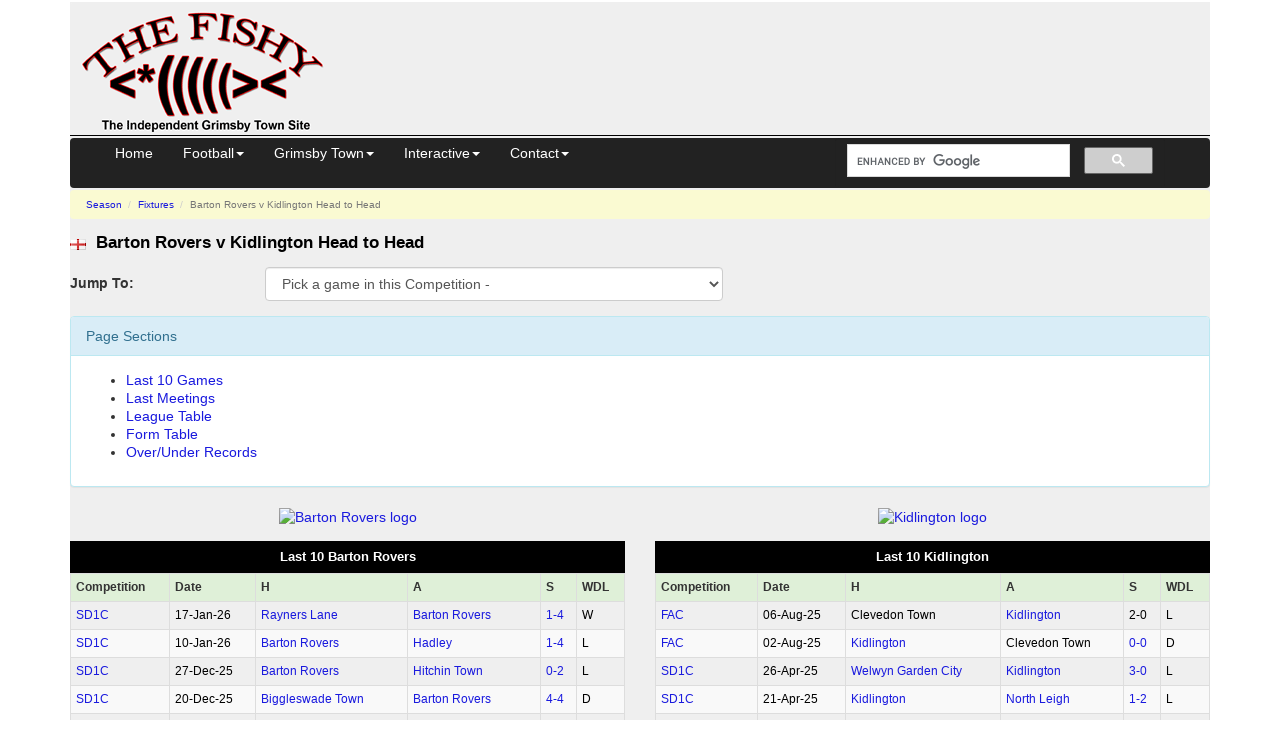

--- FILE ---
content_type: text/html; charset=UTF-8
request_url: https://thefishy.co.uk/head2head.php?team1=Barton+Rovers&team2=Kidlington&division=281&fixture=292188
body_size: 10567
content:
<!DOCTYPE html>
<html lang="en">
<head>
<title>Barton Rovers v Kidlington Head to Head</title>
<meta name="keywords" content="results,Barton Rovers,Kidlington,form,table,league,h2h,Head to Head ">
<meta name="description" content="Barton Rovers v Kidlington  Head to Head (HTH). See recent form and matches between the two teams showing the head to head record and total goals.">
<meta name="viewport" content="width=device-width, initial-scale=1.0">
<meta http-equiv="Content-Security-Policy" content="block-all-mixed-content">
<meta charset="utf-8">
<link rel="canonical" href="https://thefishy.co.uk/head2head.php?team1=Barton+Rovers&team2=Kidlington">
<script async src="https://pagead2.googlesyndication.com/pagead/js/adsbygoogle.js?client=ca-pub-8888741632944685" crossorigin="anonymous"></script>
<script async src="https://www.googletagmanager.com/gtag/js?id=G-SPC76SW8GX"></script>
<script>
    window.dataLayer = window.dataLayer || [];
    function gtag() { dataLayer.push(arguments); }
    gtag('js', new Date());
    gtag('config', 'G-SPC76SW8GX');
</script>
<link href="//cdnjs.cloudflare.com/ajax/libs/twitter-bootstrap/3.4.1/css/bootstrap.min.css" rel="stylesheet" integrity="sha512-Dop/vW3iOtayerlYAqCgkVr2aTr2ErwwTYOvRFUpzl2VhCMJyjQF0Q9TjUXIo6JhuM/3i0vVEt2e/7QQmnHQqw==" crossorigin="anonymous">
<link href="//cdn.thefishy.co.uk/css/combined.min.css?v=1" rel="stylesheet">
<link rel="preload" href="//cdn.thefishy.co.uk/css/bootstrap-combobox.min.css" as="style" onload="this.onload=null;this.rel='stylesheet'">
<noscript>
<link href="//cdn.thefishy.co.uk/css/bootstrap-combobox.min.css" rel="stylesheet">
</noscript>
<link rel="apple-touch-icon" href="//cdn.thefishy.co.uk/images/apple-touch-icon.png">
<link rel="apple-touch-icon" sizes="120x120" href="//cdn.thefishy.co.uk/images/apple-touch-icon-120x120.png">
<script src="https://cdnjs.cloudflare.com/ajax/libs/jquery/3.7.1/jquery.min.js" integrity="sha512-v2CJ7UaYy4JwqLDIrZUI/4hqeoQieOmAZNXBeQyjo21dadnwR+8ZaIJVT8EE2iyI61OV8e6M8PP2/4hpQINQ/g==" crossorigin="anonymous" referrerpolicy="no-referrer"></script>
<script defer src="//cdn.thefishy.co.uk/js/bootstrap-combobox.min.js"></script>
<script defer src="//cdn.thefishy.co.uk/js/fishy.min.js?v=1"></script>
<script>
$(function(){
$('.one table tr td:first-child').each(function (i) {
    var tableOneRow = this;
    var tableTwoRow = $('.two table tr td:first-child').get(i);
    if ($(this).css("height") <= $(tableTwoRow).css("height"))
        $(this).css("height", $(tableTwoRow).css("height"));
    else
        $(tableTwoRow).css("height", $(this).css("height"));
});
});
</script>
<style>
.chart-container {
    height: 300px; 
    width: 90%;
}
th.cats,
td.cats {
  text-align: left !important;
}

th.cats2,
td.cats2 {
  text-align: right !important;
}

.portrait {
  display: none;
}

.noportrait {
  display: inline;
}

@media(max-width: 550px) {
  .portrait {
    display: inline;
  }
}

</style>
</head>
<body>
    <div class="container">
        <div id="content">
            <div class="nomobile">
    <table class="story2 width100pc noborder table11ps">
        <tr>
            <td class="w350px">
                <a href="/" target="_top"><img src="//cdn.thefishy.co.uk/images/png/20080311001.png" width="260" height="129" class="noborder" alt="The Fishy - Grimsby Town FC"></a> <!-- 20101128001 -->
            </td>
            <td class="vat">
                                <div style="height: 100px">
                    <!-- Leaderboard -->
                    <ins class="adsbygoogle"
                            style="display:inline-block;width:728px;height:90px"
                            data-ad-client="ca-pub-8888741632944685"
                            data-ad-slot="9590514884"></ins>
                    <script>
(adsbygoogle = window.adsbygoogle || []).push({});
                    </script>
                </div>
            </td>
        </tr>
    </table>
    <hr class="width100pc">
</div>            <div class="navbar navbar-inverse" role="navigation" id="nav">
</div>
<script src="//cdnjs.cloudflare.com/ajax/libs/twitter-bootstrap/3.4.1/js/bootstrap.min.js" integrity="sha512-oBTprMeNEKCnqfuqKd6sbvFzmFQtlXS3e0C/RGFV0hD6QzhHV+ODfaQbAlmY6/q0ubbwlAM/nCJjkrgA3waLzg==" crossorigin="anonymous"></script>
            <div class="story3">
                <a id="top"></a>
                <ul class="breadcrumb">
                    <li>
                        <a href="/football-season.php?season=23">Season</a>
                    </li>
                    <li>
                        <a href="/nextweeksfixtures">Fixtures</a>
                    </li>
                    <li class="active">
                        Barton Rovers v Kidlington<span class='hidden-xs'> Head to Head</span>
                    </li>
                </ul>
                <div class="header">
                    <img class='pull-left' src='//cdn.thefishy.co.uk/flags/england.png' alt='england flag'>                    <h1>Barton Rovers v Kidlington Head to Head</h1>
                </div>

                <form class='form-horizontal' role='form'><div class='form-group'><div class='col-sm-2 hidden-xs'><label class='control-label' for='jumpto1'>Jump To:</label></div><div class='col-sm-8 col-md-5'><select id='jumpto1' class='form-control' name='match' onchange='window.location.href=this.options[this.selectedIndex].value;'><option value='' selected>Pick a game in this Competition -<option value='/head2head.php?team1=Biggleswade+Town&amp;team2=Milton+Keynes+Irish&amp;division=281&amp;fixture=405657'>Biggleswade Town v Milton Keynes Irish<option value='/head2head.php?team1=Leverstock+Green&amp;team2=Stotfold&amp;division=281&amp;fixture=422980'>Leverstock Green v Stotfold<option value='/head2head.php?team1=Marlow&amp;team2=Flackwell+Heath&amp;division=281&amp;fixture=405663'>Marlow v Flackwell Heath<option value='/head2head.php?team1=Enfield+FC&amp;team2=London+Lions&amp;division=281&amp;fixture=405658'>Enfield FC v London Lions<option value='/head2head.php?team1=AFC+Dunstable&amp;team2=Thame+United&amp;division=281&amp;fixture=405689'>AFC Dunstable v Thame United<option value='/head2head.php?team1=Barton+Rovers&amp;team2=Milton+Keynes+Irish&amp;division=281&amp;fixture=405690'>Barton Rovers v Milton Keynes Irish<option value='/head2head.php?team1=Biggleswade&amp;team2=Stotfold&amp;division=281&amp;fixture=405691'>Biggleswade v Stotfold<option value='/head2head.php?team1=Flackwell+Heath&amp;team2=Rayners+Lane&amp;division=281&amp;fixture=405693'>Flackwell Heath v Rayners Lane<option value='/head2head.php?team1=Hadley&amp;team2=Leverstock+Green&amp;division=281&amp;fixture=405694'>Hadley v Leverstock Green<option value='/head2head.php?team1=Hertford+Town&amp;team2=Hitchin+Town&amp;division=281&amp;fixture=405695'>Hertford Town v Hitchin Town<option value='/head2head.php?team1=Leighton+Town&amp;team2=Aylesbury+United&amp;division=281&amp;fixture=405696'>Leighton Town v Aylesbury United<option value='/head2head.php?team1=London+Lions&amp;team2=Beaconsfield+Town&amp;division=281&amp;fixture=405697'>London Lions v Beaconsfield Town<option value='/head2head.php?team1=Marlow&amp;team2=Northwood&amp;division=281&amp;fixture=405698'>Marlow v Northwood<option value='/head2head.php?team1=Ware&amp;team2=Enfield+FC&amp;division=281&amp;fixture=405466'>Ware v Enfield FC<option value='/head2head.php?team1=Welwyn+Garden+City&amp;team2=Biggleswade+Town&amp;division=281&amp;fixture=405699'>Welwyn Garden City v Biggleswade Town</select></div></div></form>
                <div class="panel panel-info">
                <div class="panel-heading">Page Sections</div>
                <div class="panel-body">
                <ul>
                <li><a href="#last10">Last 10 Games</a></li>
                <li><a href="#lastMeetings">Last Meetings</a></li>
                                <li><a href="#standings">League Table</a></li>
                <li><a href="#formTable">Form Table</a></li>
                <li><a href="#overUnder">Over/Under Records</a></li>
                                                </ul>
                </div>
                </div>

                                 <div class="row">
                    <div class="col-xs-6">
                    <div class='form-group centre'><a href='/team.php?team=Barton+Rovers'><img class='img-max noborder' src='https://media.thefishy.co.uk/bartonroversx.png' alt='Barton Rovers logo'></a></div>                    </div>
                    <div class="col-xs-6">
                    <div class='form-group centre'><a href='/team.php?team=Kidlington'><img class='img-max noborder' src='https://media.thefishy.co.uk/kidlingtonx.png' alt='Kidlington logo'></a></div>                    </div>
                </div>
                
                <a id="last10"></a>
                <div class="row">
                    <div class="col-lg-6 one">
<table class="table table-condensed table-striped table-bordered">
<caption>Last 10 Barton Rovers</caption>
<tr class='success cats'>
<th>Comp<span class='hidden-xs'>etition</span></th>
<th>Date</th>
<th>H</th>
<th>A</th>
<th>S</th>
<th>WDL</th>
</tr>
<tr class='cats'><td><a href='/leaguetable.php?table=281&season=23'>SD1C</a></td><td>17&#8209;Jan&#8209;26</td><td><a href='/team.php?team=Rayners+Lane'>Rayners Lane</a></td><td><a href='/team.php?team=Barton+Rovers'>Barton Rovers</a></td><td><a title='Rayners Lane v Barton Rovers match details' href='/livematch2/rayners-lane-v-barton-rovers-1435005'>1&#8209;4</a></td><td>W</td></tr>
<tr class='cats'><td><a href='/leaguetable.php?table=281&season=23'>SD1C</a></td><td>10&#8209;Jan&#8209;26</td><td><a href='/team.php?team=Barton+Rovers'>Barton Rovers</a></td><td><a href='/team.php?team=Hadley'>Hadley</a></td><td><a title='Barton Rovers v Hadley match details' href='/livematch2/barton-rovers-v-hadley-1434993'>1&#8209;4</a></td><td>L</td></tr>
<tr class='cats'><td><a href='/leaguetable.php?table=281&season=23'>SD1C</a></td><td>27&#8209;Dec&#8209;25</td><td><a href='/team.php?team=Barton+Rovers'>Barton Rovers</a></td><td><a href='/team.php?team=Hitchin+Town'>Hitchin Town</a></td><td><a title='Barton Rovers v Hitchin Town match details' href='/livematch2/barton-rovers-v-hitchin-town-1434973'>0&#8209;2</a></td><td>L</td></tr>
<tr class='cats'><td><a href='/leaguetable.php?table=281&season=23'>SD1C</a></td><td>20&#8209;Dec&#8209;25</td><td><a href='/team.php?team=Biggleswade+Town'>Biggleswade Town</a></td><td><a href='/team.php?team=Barton+Rovers'>Barton Rovers</a></td><td><a title='Biggleswade Town v Barton Rovers match details' href='/livematch2/biggleswade-town-v-barton-rovers-1434964'>4&#8209;4</a></td><td>D</td></tr>
<tr class='cats'><td><a href='/leaguetable.php?table=281&season=23'>SD1C</a></td><td>13&#8209;Dec&#8209;25</td><td><a href='/team.php?team=Welwyn+Garden+City'>Welwyn Garden City</a></td><td><a href='/team.php?team=Barton+Rovers'>Barton Rovers</a></td><td>2&#8209;2</td><td>D</td></tr>
<tr class='cats'><td><a href='/leaguetable.php?table=281&season=23'>SD1C</a></td><td>06&#8209;Dec&#8209;25</td><td><a href='/team.php?team=Barton+Rovers'>Barton Rovers</a></td><td><a href='/team.php?team=Aylesbury+United'>Aylesbury United</a></td><td><a title='Barton Rovers v Aylesbury United match details' href='/livematch2/barton-rovers-v-aylesbury-united-1434943'>1&#8209;0</a></td><td>W</td></tr>
<tr class='cats'><td><a href='/leaguetable.php?table=281&season=23'>SD1C</a></td><td>29&#8209;Nov&#8209;25</td><td><a href='/team.php?team=London+Lions'>London Lions</a></td><td><a href='/team.php?team=Barton+Rovers'>Barton Rovers</a></td><td><a title='London Lions v Barton Rovers match details' href='/livematch2/london-lions-v-barton-rovers-1444461'>3&#8209;0</a></td><td>L</td></tr>
<tr class='cats'><td><a href='/leaguetable.php?table=281&season=23'>SD1C</a></td><td>25&#8209;Nov&#8209;25</td><td><a href='/team.php?team=Barton+Rovers'>Barton Rovers</a></td><td><a href='/team.php?team=Leverstock+Green'>Leverstock Green</a></td><td>4&#8209;1</td><td>W</td></tr>
<tr class='cats'><td><a href='/leaguetable.php?table=281&season=23'>SD1C</a></td><td>22&#8209;Nov&#8209;25</td><td><a href='/team.php?team=Barton+Rovers'>Barton Rovers</a></td><td><a href='/team.php?team=Northwood'>Northwood</a></td><td>3&#8209;1</td><td>W</td></tr>
<tr class='cats'><td><a href='/leaguetable.php?table=281&season=23'>SD1C</a></td><td>18&#8209;Nov&#8209;25</td><td><a href='/team.php?team=Barton+Rovers'>Barton Rovers</a></td><td><a href='/team.php?team=Ware'>Ware</a></td><td>1&#8209;0</td><td>W</td></tr>
                        </table>
                    </div>
                    <div class="col-lg-6 two">
<table class="table table-condensed table-striped table-bordered">
<caption>Last 10 Kidlington</caption>
<tr class='success cats'>
<th>Comp<span class='hidden-xs'>etition</span></th>
<th>Date</th>
<th>H</th>
<th>A</th>
<th>S</th>
<th>WDL</th>
</tr>
<tr class='cats'><td><a href='/team-results.php?table=6&season=23'>FAC</a></td><td>06&#8209;Aug&#8209;25</td><td>Clevedon Town</td><td><a href='/team.php?team=Kidlington'>Kidlington</a></td><td>2&#8209;0</td><td>L</td></tr>
<tr class='cats'><td><a href='/team-results.php?table=6&season=23'>FAC</a></td><td>02&#8209;Aug&#8209;25</td><td><a href='/team.php?team=Kidlington'>Kidlington</a></td><td>Clevedon Town</td><td><a title='Kidlington v Clevedon Town match details' href='/livematch2/kidlington-v-clevedon-town-1419498'>0&#8209;0</a></td><td>D</td></tr>
<tr class='cats'><td><a href='/leaguetable.php?table=281&season=22'>SD1C</a></td><td>26&#8209;Apr&#8209;25</td><td><a href='/team.php?team=Welwyn+Garden+City'>Welwyn Garden City</a></td><td><a href='/team.php?team=Kidlington'>Kidlington</a></td><td><a title='Welwyn Garden City v Kidlington match details' href='/livematch2/welwyn-garden-city-v-kidlington-1260784'>3&#8209;0</a></td><td>L</td></tr>
<tr class='cats'><td><a href='/leaguetable.php?table=281&season=22'>SD1C</a></td><td>21&#8209;Apr&#8209;25</td><td><a href='/team.php?team=Kidlington'>Kidlington</a></td><td><a href='/team.php?team=North+Leigh'>North Leigh</a></td><td><a title='Kidlington v North Leigh match details' href='/livematch2/kidlington-v-north-leigh-1260770'>1&#8209;2</a></td><td>L</td></tr>
<tr class='cats'><td><a href='/leaguetable.php?table=281&season=22'>SD1C</a></td><td>19&#8209;Apr&#8209;25</td><td><a href='/team.php?team=AFC+Dunstable'>AFC Dunstable</a></td><td><a href='/team.php?team=Kidlington'>Kidlington</a></td><td><a title='AFC Dunstable v Kidlington match details' href='/livematch2/afc-dunstable-v-kidlington-1260755'>2&#8209;0</a></td><td>L</td></tr>
<tr class='cats'><td><a href='/leaguetable.php?table=281&season=22'>SD1C</a></td><td>12&#8209;Apr&#8209;25</td><td><a href='/team.php?team=Kidlington'>Kidlington</a></td><td><a href='/team.php?team=Barton+Rovers'>Barton Rovers</a></td><td><a title='Kidlington v Barton Rovers match details' href='/livematch2/kidlington-v-barton-rovers-1260750'>1&#8209;1</a></td><td>D</td></tr>
<tr class='cats'><td><a href='/leaguetable.php?table=281&season=22'>SD1C</a></td><td>05&#8209;Apr&#8209;25</td><td><a href='/team.php?team=Berkhamsted+Town'>Berkhamsted Town</a></td><td><a href='/team.php?team=Kidlington'>Kidlington</a></td><td><a title='Berkhamsted Town v Kidlington match details' href='/livematch2/berkhamsted-town-v-kidlington-1260738'>0&#8209;0</a></td><td>D</td></tr>
<tr class='cats'><td><a href='/leaguetable.php?table=281&season=22'>SD1C</a></td><td>29&#8209;Mar&#8209;25</td><td><a href='/team.php?team=Kidlington'>Kidlington</a></td><td><a href='/team.php?team=Northwood'>Northwood</a></td><td><a title='Kidlington v Northwood match details' href='/livematch2/kidlington-v-northwood-1260729'>2&#8209;5</a></td><td>L</td></tr>
<tr class='cats'><td><a href='/leaguetable.php?table=281&season=22'>SD1C</a></td><td>22&#8209;Mar&#8209;25</td><td><a href='/team.php?team=Aylesbury+United'>Aylesbury United</a></td><td><a href='/team.php?team=Kidlington'>Kidlington</a></td><td>0&#8209;1</td><td>W</td></tr>
<tr class='cats'><td><a href='/leaguetable.php?table=281&season=22'>SD1C</a></td><td>15&#8209;Mar&#8209;25</td><td><a href='/team.php?team=Kidlington'>Kidlington</a></td><td><a href='/team.php?team=Ware'>Ware</a></td><td>1&#8209;1</td><td>D</td></tr>
                        </table>
                    </div>
                </div>
                <a id="lastMeetings"></a>
                                <div class="row">
                    <div class="col-sm-12">
<table class="table table-condensed table-striped table-bordered">
<caption>Last Meetings</caption>
<thead>
    <tr>
        <td colspan='5'>
            <div id="chartch2h" class="chart-container">
                <canvas id="charth2h" class="chart"></canvas>
            </div>
        </td>
    </tr>
    <tr class='success cats'>
    <th>Comp<span class='hidden-xs'>etition</span></th>
    <th>Date</th>
    <th>H</th>
    <th>A</th>
    <th>S</th>
    </tr>
</thead><tbody>
<tr class='cats'><td><a href='/leaguetable.php?table=281&season=22'>SD1C</a></td><td>12&#8209;Apr&#8209;25</td><td><a href='/team.php?team=Kidlington'>Kidlington</a></td><td><a href='/team.php?team=Barton+Rovers'>Barton Rovers</a></td><td><a title='Kidlington v Barton Rovers match details' href='/livematch2/kidlington-v-barton-rovers-1260750'>1&#8209;1</a></td></tr>
<tr class='cats'><td><a href='/leaguetable.php?table=281&season=22'>SD1C</a></td><td>05&#8209;Nov&#8209;24</td><td><a href='/team.php?team=Barton+Rovers'>Barton Rovers</a></td><td><a href='/team.php?team=Kidlington'>Kidlington</a></td><td>0&#8209;0</td></tr>
<tr class='cats'><td><a href='/leaguetable.php?table=281&season=21'>SD1C</a></td><td>16&#8209;Apr&#8209;24</td><td><a href='/team.php?team=Barton+Rovers'>Barton Rovers</a></td><td><a href='/team.php?team=Kidlington'><span class='winner'>Kidlington</span></a></td><td>1&#8209;4</td></tr>
<tr class='cats'><td><a href='/leaguetable.php?table=281&season=21'>SD1C</a></td><td>14&#8209;Oct&#8209;23</td><td><a href='/team.php?team=Kidlington'><span class='winner'>Kidlington</span></a></td><td><a href='/team.php?team=Barton+Rovers'>Barton Rovers</a></td><td>1&#8209;0</td></tr>
<tr class='cats'><td><a href='/leaguetable.php?table=281&season=20'>SD1C</a></td><td>11&#8209;Mar&#8209;23</td><td><a href='/team.php?team=Barton+Rovers'><span class='winner'>Barton Rovers</span></a></td><td><a href='/team.php?team=Kidlington'>Kidlington</a></td><td><a title='Barton Rovers v Kidlington match details' href='/livematch2/barton-rovers-v-kidlington-920575'>1&#8209;0</a></td></tr>
<tr class='cats'><td><a href='/leaguetable.php?table=281&season=20'>SD1C</a></td><td>18&#8209;Feb&#8209;23</td><td><a href='/team.php?team=Kidlington'>Kidlington</a></td><td><a href='/team.php?team=Barton+Rovers'>Barton Rovers</a></td><td><a title='Kidlington v Barton Rovers match details' href='/livematch2/kidlington-v-barton-rovers-920681'>0&#8209;0</a></td></tr>
<tr class='cats'><td><a href='/leaguetable.php?table=281&season=19'>SD1C</a></td><td>22&#8209;Jan&#8209;22</td><td><a href='/team.php?team=Barton+Rovers'>Barton Rovers</a></td><td><a href='/team.php?team=Kidlington'><span class='winner'>Kidlington</span></a></td><td>0&#8209;3</td></tr>
<tr class='cats'><td><a href='/leaguetable.php?table=281&season=19'>SD1C</a></td><td>18&#8209;Sep&#8209;21</td><td><a href='/team.php?team=Kidlington'><span class='winner'>Kidlington</span></a></td><td><a href='/team.php?team=Barton+Rovers'>Barton Rovers</a></td><td>3&#8209;1</td></tr>
<tr class='cats'><td><a href='/leaguetable.php?table=281&season=17'>SD1C</a></td><td>21&#8209;Dec&#8209;19</td><td><a href='/team.php?team=Barton+Rovers'><span class='winner'>Barton Rovers</span></a></td><td><a href='/team.php?team=Kidlington'>Kidlington</a></td><td>5&#8209;1</td></tr>
<tr class='cats'><td><a href='/leaguetable.php?table=281&season=16'>SD1C</a></td><td>16&#8209;Feb&#8209;19</td><td><a href='/team.php?team=Kidlington'>Kidlington</a></td><td><a href='/team.php?team=Barton+Rovers'><span class='winner'>Barton Rovers</span></a></td><td>1&#8209;2</td></tr>
<tr class='cats'><td><a href='/leaguetable.php?table=281&season=16'>SD1C</a></td><td>15&#8209;Dec&#8209;18</td><td><a href='/team.php?team=Barton+Rovers'>Barton Rovers</a></td><td><a href='/team.php?team=Kidlington'><span class='winner'>Kidlington</span></a></td><td>2&#8209;3</td></tr>
</tbody></table></div></div>
                <a id="standings"></a>
                <div class="row">
                    <div class="col-sm-12">
                        <div class="menu">
                            <ul class="nav nav-pills">
                                <li class="active">
                                    <a id="tab-overall" data-toggle="pill" href="#overall">Combined</a>
                                </li>
                                <li>
                                    <a id="tab-home" data-toggle="pill" href="#home">Home</a>
                                </li>
                                <li>
                                    <a id="tab-away" data-toggle="pill" href="#away">Away</a>
                                </li>
                            </ul>
                        </div>

                        <div class="tab-content">
                            <div id="overall" class="tab-pane fade in active">
<table class="table table-condensed table-striped table-bordered cats2">
    <caption>League Table (Combined)</caption>
    <tr class='success'>
<th>Pos</th>
<th class='cats'>Team</th>
<th>P</th>
<th class='hidden-xs'>HW</th>
<th class='hidden-xs'>HD</th>
<th class='hidden-xs'>HL</th>
<th class='hidden-xs'>HF</th>
<th class='hidden-xs'>HA</th>
<th class='hidden-xs'>AW</th>
<th class='hidden-xs'>AD</th>
<th class='hidden-xs'>AL</th>
<th class='hidden-xs'>AF</th>
<th class='hidden-xs'>AA</th>
<th class='visible-xs'>W</th>
<th class='visible-xs'>D</th>
<th class='visible-xs'>L</th>
<th class='visible-xs'>F</th>
<th class='visible-xs'>A</th>
<th>GD</th>
<th>Pts</th></tr>
                                    <tr><td>1</td><td class='cats'><a href='/team.php?team=Hitchin+Town'>Hitchin Town</a></td><td>26</td><td class='hidden-xs'>9</td><td class='hidden-xs'>3</td><td class='hidden-xs'>2</td><td class='hidden-xs'>31</td><td class='hidden-xs'>13</td><td class='hidden-xs'>8</td><td class='hidden-xs'>4</td><td class='hidden-xs'>0</td><td class='hidden-xs'>31</td><td class='hidden-xs'>8</td><td class='visible-xs'>17</td><td class='visible-xs'>7</td><td class='visible-xs'>2</td><td class='visible-xs'>62</td><td class='visible-xs'>21</td><td>+41</td><td>58</td></tr><tr><td>2</td><td class='cats'><a href='/team.php?team=Leighton+Town'>Leighton Town</a></td><td>26</td><td class='hidden-xs'>10</td><td class='hidden-xs'>2</td><td class='hidden-xs'>0</td><td class='hidden-xs'>36</td><td class='hidden-xs'>9</td><td class='hidden-xs'>7</td><td class='hidden-xs'>5</td><td class='hidden-xs'>2</td><td class='hidden-xs'>28</td><td class='hidden-xs'>19</td><td class='visible-xs'>17</td><td class='visible-xs'>7</td><td class='visible-xs'>2</td><td class='visible-xs'>64</td><td class='visible-xs'>28</td><td>+36</td><td>58</td></tr><tr><td>3</td><td class='cats'><a href='/team.php?team=Biggleswade'>Biggleswade</a></td><td>27</td><td class='hidden-xs'>4</td><td class='hidden-xs'>7</td><td class='hidden-xs'>2</td><td class='hidden-xs'>19</td><td class='hidden-xs'>16</td><td class='hidden-xs'>9</td><td class='hidden-xs'>3</td><td class='hidden-xs'>2</td><td class='hidden-xs'>28</td><td class='hidden-xs'>15</td><td class='visible-xs'>13</td><td class='visible-xs'>10</td><td class='visible-xs'>4</td><td class='visible-xs'>47</td><td class='visible-xs'>31</td><td>+16</td><td>49</td></tr><tr><td>4</td><td class='cats'><a href='/team.php?team=Biggleswade+Town'>Biggleswade Town</a></td><td>25</td><td class='hidden-xs'>5</td><td class='hidden-xs'>5</td><td class='hidden-xs'>3</td><td class='hidden-xs'>27</td><td class='hidden-xs'>22</td><td class='hidden-xs'>9</td><td class='hidden-xs'>1</td><td class='hidden-xs'>2</td><td class='hidden-xs'>35</td><td class='hidden-xs'>13</td><td class='visible-xs'>14</td><td class='visible-xs'>6</td><td class='visible-xs'>5</td><td class='visible-xs'>62</td><td class='visible-xs'>35</td><td>+27</td><td>48</td></tr><tr><td>5</td><td class='cats'><a href='/team.php?team=Hertford+Town'>Hertford Town</a></td><td>25</td><td class='hidden-xs'>9</td><td class='hidden-xs'>0</td><td class='hidden-xs'>4</td><td class='hidden-xs'>34</td><td class='hidden-xs'>20</td><td class='hidden-xs'>6</td><td class='hidden-xs'>3</td><td class='hidden-xs'>3</td><td class='hidden-xs'>27</td><td class='hidden-xs'>16</td><td class='visible-xs'>15</td><td class='visible-xs'>3</td><td class='visible-xs'>7</td><td class='visible-xs'>61</td><td class='visible-xs'>36</td><td>+25</td><td>48</td></tr><tr><td>6</td><td class='cats'><a class='bould' href='/team.php?team=Barton+Rovers'>Barton Rovers</a></td><td>26</td><td class='hidden-xs'>8</td><td class='hidden-xs'>2</td><td class='hidden-xs'>3</td><td class='hidden-xs'>25</td><td class='hidden-xs'>16</td><td class='hidden-xs'>5</td><td class='hidden-xs'>5</td><td class='hidden-xs'>3</td><td class='hidden-xs'>24</td><td class='hidden-xs'>22</td><td class='visible-xs'>13</td><td class='visible-xs'>7</td><td class='visible-xs'>6</td><td class='visible-xs'>49</td><td class='visible-xs'>38</td><td>+11</td><td>46</td></tr><tr><td>7</td><td class='cats'><a href='/team.php?team=Ware'>Ware</a></td><td>26</td><td class='hidden-xs'>6</td><td class='hidden-xs'>3</td><td class='hidden-xs'>4</td><td class='hidden-xs'>28</td><td class='hidden-xs'>18</td><td class='hidden-xs'>7</td><td class='hidden-xs'>1</td><td class='hidden-xs'>5</td><td class='hidden-xs'>25</td><td class='hidden-xs'>24</td><td class='visible-xs'>13</td><td class='visible-xs'>4</td><td class='visible-xs'>9</td><td class='visible-xs'>53</td><td class='visible-xs'>42</td><td>+11</td><td>43</td></tr><tr><td>8</td><td class='cats'><a href='/team.php?team=Hadley'>Hadley</a></td><td>25</td><td class='hidden-xs'>5</td><td class='hidden-xs'>2</td><td class='hidden-xs'>4</td><td class='hidden-xs'>26</td><td class='hidden-xs'>25</td><td class='hidden-xs'>6</td><td class='hidden-xs'>6</td><td class='hidden-xs'>2</td><td class='hidden-xs'>23</td><td class='hidden-xs'>16</td><td class='visible-xs'>11</td><td class='visible-xs'>8</td><td class='visible-xs'>6</td><td class='visible-xs'>49</td><td class='visible-xs'>41</td><td>+8</td><td>41</td></tr><tr><td>9</td><td class='cats'><a href='/team.php?team=Thame+United'>Thame United</a></td><td>24</td><td class='hidden-xs'>7</td><td class='hidden-xs'>2</td><td class='hidden-xs'>4</td><td class='hidden-xs'>27</td><td class='hidden-xs'>22</td><td class='hidden-xs'>5</td><td class='hidden-xs'>2</td><td class='hidden-xs'>4</td><td class='hidden-xs'>21</td><td class='hidden-xs'>17</td><td class='visible-xs'>12</td><td class='visible-xs'>4</td><td class='visible-xs'>8</td><td class='visible-xs'>48</td><td class='visible-xs'>39</td><td>+9</td><td>40</td></tr><tr><td>10</td><td class='cats'><a href='/team.php?team=Beaconsfield+Town'>Beaconsfield Town</a></td><td>26</td><td class='hidden-xs'>5</td><td class='hidden-xs'>5</td><td class='hidden-xs'>4</td><td class='hidden-xs'>29</td><td class='hidden-xs'>21</td><td class='hidden-xs'>5</td><td class='hidden-xs'>3</td><td class='hidden-xs'>4</td><td class='hidden-xs'>21</td><td class='hidden-xs'>19</td><td class='visible-xs'>10</td><td class='visible-xs'>8</td><td class='visible-xs'>8</td><td class='visible-xs'>50</td><td class='visible-xs'>40</td><td>+10</td><td>38</td></tr><tr><td>11</td><td class='cats'><a href='/team.php?team=Stotfold'>Stotfold</a></td><td>26</td><td class='hidden-xs'>8</td><td class='hidden-xs'>1</td><td class='hidden-xs'>5</td><td class='hidden-xs'>27</td><td class='hidden-xs'>17</td><td class='hidden-xs'>4</td><td class='hidden-xs'>0</td><td class='hidden-xs'>8</td><td class='hidden-xs'>23</td><td class='hidden-xs'>32</td><td class='visible-xs'>12</td><td class='visible-xs'>1</td><td class='visible-xs'>13</td><td class='visible-xs'>50</td><td class='visible-xs'>49</td><td>+1</td><td>37</td></tr><tr><td>12</td><td class='cats'><a href='/team.php?team=Welwyn+Garden+City'>Welwyn Garden City</a></td><td>24</td><td class='hidden-xs'>4</td><td class='hidden-xs'>4</td><td class='hidden-xs'>4</td><td class='hidden-xs'>15</td><td class='hidden-xs'>15</td><td class='hidden-xs'>5</td><td class='hidden-xs'>4</td><td class='hidden-xs'>3</td><td class='hidden-xs'>24</td><td class='hidden-xs'>17</td><td class='visible-xs'>9</td><td class='visible-xs'>8</td><td class='visible-xs'>7</td><td class='visible-xs'>39</td><td class='visible-xs'>32</td><td>+7</td><td>35</td></tr><tr><td>13</td><td class='cats'><a href='/team.php?team=Flackwell+Heath'>Flackwell Heath</a></td><td>24</td><td class='hidden-xs'>4</td><td class='hidden-xs'>3</td><td class='hidden-xs'>5</td><td class='hidden-xs'>21</td><td class='hidden-xs'>16</td><td class='hidden-xs'>5</td><td class='hidden-xs'>3</td><td class='hidden-xs'>4</td><td class='hidden-xs'>19</td><td class='hidden-xs'>15</td><td class='visible-xs'>9</td><td class='visible-xs'>6</td><td class='visible-xs'>9</td><td class='visible-xs'>40</td><td class='visible-xs'>31</td><td>+9</td><td>33</td></tr><tr><td>14</td><td class='cats'><a href='/team.php?team=Milton+Keynes+Irish'>Milton Keynes Irish</a></td><td>26</td><td class='hidden-xs'>5</td><td class='hidden-xs'>2</td><td class='hidden-xs'>7</td><td class='hidden-xs'>26</td><td class='hidden-xs'>39</td><td class='hidden-xs'>5</td><td class='hidden-xs'>1</td><td class='hidden-xs'>6</td><td class='hidden-xs'>17</td><td class='hidden-xs'>21</td><td class='visible-xs'>10</td><td class='visible-xs'>3</td><td class='visible-xs'>13</td><td class='visible-xs'>43</td><td class='visible-xs'>60</td><td>-17</td><td>33</td></tr><tr><td>15</td><td class='cats'><a href='/team.php?team=London+Lions'>London Lions</a></td><td>25</td><td class='hidden-xs'>7</td><td class='hidden-xs'>1</td><td class='hidden-xs'>4</td><td class='hidden-xs'>28</td><td class='hidden-xs'>27</td><td class='hidden-xs'>3</td><td class='hidden-xs'>1</td><td class='hidden-xs'>9</td><td class='hidden-xs'>16</td><td class='hidden-xs'>25</td><td class='visible-xs'>10</td><td class='visible-xs'>2</td><td class='visible-xs'>13</td><td class='visible-xs'>44</td><td class='visible-xs'>52</td><td>-8</td><td>32</td></tr><tr><td>16</td><td class='cats'><a href='/team.php?team=Aylesbury+United'>Aylesbury United</a></td><td>26</td><td class='hidden-xs'>4</td><td class='hidden-xs'>4</td><td class='hidden-xs'>5</td><td class='hidden-xs'>20</td><td class='hidden-xs'>17</td><td class='hidden-xs'>4</td><td class='hidden-xs'>1</td><td class='hidden-xs'>8</td><td class='hidden-xs'>18</td><td class='hidden-xs'>28</td><td class='visible-xs'>8</td><td class='visible-xs'>5</td><td class='visible-xs'>13</td><td class='visible-xs'>38</td><td class='visible-xs'>45</td><td>-7</td><td>29</td></tr><tr><td>17</td><td class='cats'><a href='/team.php?team=Marlow'>Marlow</a></td><td>26</td><td class='hidden-xs'>6</td><td class='hidden-xs'>1</td><td class='hidden-xs'>5</td><td class='hidden-xs'>27</td><td class='hidden-xs'>23</td><td class='hidden-xs'>3</td><td class='hidden-xs'>1</td><td class='hidden-xs'>10</td><td class='hidden-xs'>14</td><td class='hidden-xs'>34</td><td class='visible-xs'>9</td><td class='visible-xs'>2</td><td class='visible-xs'>15</td><td class='visible-xs'>41</td><td class='visible-xs'>57</td><td>-16</td><td>29</td></tr><tr><td>18</td><td class='cats'><a href='/team.php?team=Northwood'>Northwood</a></td><td>26</td><td class='hidden-xs'>2</td><td class='hidden-xs'>3</td><td class='hidden-xs'>8</td><td class='hidden-xs'>15</td><td class='hidden-xs'>31</td><td class='hidden-xs'>2</td><td class='hidden-xs'>7</td><td class='hidden-xs'>4</td><td class='hidden-xs'>19</td><td class='hidden-xs'>25</td><td class='visible-xs'>4</td><td class='visible-xs'>10</td><td class='visible-xs'>12</td><td class='visible-xs'>34</td><td class='visible-xs'>56</td><td>-22</td><td>22</td></tr><tr><td>19</td><td class='cats'><a href='/team.php?team=Leverstock+Green'>Leverstock Green</a></td><td>24</td><td class='hidden-xs'>2</td><td class='hidden-xs'>4</td><td class='hidden-xs'>4</td><td class='hidden-xs'>16</td><td class='hidden-xs'>20</td><td class='hidden-xs'>1</td><td class='hidden-xs'>6</td><td class='hidden-xs'>7</td><td class='hidden-xs'>19</td><td class='hidden-xs'>32</td><td class='visible-xs'>3</td><td class='visible-xs'>10</td><td class='visible-xs'>11</td><td class='visible-xs'>35</td><td class='visible-xs'>52</td><td>-17</td><td>19</td></tr><tr><td>20</td><td class='cats'><a href='/team.php?team=Enfield+FC'>Enfield FC</a></td><td>26</td><td class='hidden-xs'>2</td><td class='hidden-xs'>2</td><td class='hidden-xs'>9</td><td class='hidden-xs'>16</td><td class='hidden-xs'>32</td><td class='hidden-xs'>3</td><td class='hidden-xs'>1</td><td class='hidden-xs'>9</td><td class='hidden-xs'>16</td><td class='hidden-xs'>38</td><td class='visible-xs'>5</td><td class='visible-xs'>3</td><td class='visible-xs'>18</td><td class='visible-xs'>32</td><td class='visible-xs'>70</td><td>-38</td><td>18</td></tr><tr><td>21</td><td class='cats'><a href='/team.php?team=Rayners+Lane'>Rayners Lane</a></td><td>26</td><td class='hidden-xs'>1</td><td class='hidden-xs'>1</td><td class='hidden-xs'>12</td><td class='hidden-xs'>8</td><td class='hidden-xs'>31</td><td class='hidden-xs'>2</td><td class='hidden-xs'>2</td><td class='hidden-xs'>8</td><td class='hidden-xs'>14</td><td class='hidden-xs'>38</td><td class='visible-xs'>3</td><td class='visible-xs'>3</td><td class='visible-xs'>20</td><td class='visible-xs'>22</td><td class='visible-xs'>69</td><td>-47</td><td>12</td></tr><tr><td>22</td><td class='cats'><a href='/team.php?team=AFC+Dunstable'>AFC Dunstable</a></td><td>25</td><td class='hidden-xs'>1</td><td class='hidden-xs'>4</td><td class='hidden-xs'>7</td><td class='hidden-xs'>9</td><td class='hidden-xs'>24</td><td class='hidden-xs'>1</td><td class='hidden-xs'>1</td><td class='hidden-xs'>11</td><td class='hidden-xs'>12</td><td class='hidden-xs'>36</td><td class='visible-xs'>2</td><td class='visible-xs'>5</td><td class='visible-xs'>18</td><td class='visible-xs'>21</td><td class='visible-xs'>60</td><td>-39</td><td>11</td></tr>                                </table>
                            </div>
                            <div id="home" class="tab-pane fade">
                                <table class="table table-condensed table-striped table-bordered cats2">
                                    <caption>League Table (Home)</caption>
                                    <tr class='success'>
                                        <th>Pos</th>
                                        <th class='cats'>Team</th>
                                        <th>P</th>
                                        <th>W</th>
                                        <th>D</th>
                                        <th>L</th>
                                        <th>F</th>
                                        <th>A</th>
                                        <th>GD</th>
                                        <th>Pts</th>
                                    </tr>
                                    <tr><td>1</td><td class='cats'><a href='/team.php?team=Leighton+Town'>Leighton Town</a></td><td>12</td><td>10</td><td>2</td><td>0</td><td>36</td><td>9</td><td>+27</td><td>32</td><tr><td>2</td><td class='cats'><a href='/team.php?team=Hitchin+Town'>Hitchin Town</a></td><td>14</td><td>9</td><td>3</td><td>2</td><td>31</td><td>13</td><td>+18</td><td>30</td><tr><td>3</td><td class='cats'><a href='/team.php?team=Hertford+Town'>Hertford Town</a></td><td>13</td><td>9</td><td>0</td><td>4</td><td>34</td><td>20</td><td>+14</td><td>27</td><tr><td>4</td><td class='cats'><a class='bould' href='/team.php?team=Barton+Rovers'>Barton Rovers</a></td><td>13</td><td>8</td><td>2</td><td>3</td><td>25</td><td>16</td><td>+9</td><td>26</td><tr><td>5</td><td class='cats'><a href='/team.php?team=Stotfold'>Stotfold</a></td><td>14</td><td>8</td><td>1</td><td>5</td><td>27</td><td>17</td><td>+10</td><td>25</td><tr><td>6</td><td class='cats'><a href='/team.php?team=Thame+United'>Thame United</a></td><td>13</td><td>7</td><td>2</td><td>4</td><td>27</td><td>22</td><td>+5</td><td>23</td><tr><td>7</td><td class='cats'><a href='/team.php?team=London+Lions'>London Lions</a></td><td>12</td><td>7</td><td>1</td><td>4</td><td>28</td><td>27</td><td>+1</td><td>22</td><tr><td>8</td><td class='cats'><a href='/team.php?team=Ware'>Ware</a></td><td>13</td><td>6</td><td>3</td><td>4</td><td>28</td><td>18</td><td>+10</td><td>21</td><tr><td>9</td><td class='cats'><a href='/team.php?team=Beaconsfield+Town'>Beaconsfield Town</a></td><td>14</td><td>5</td><td>5</td><td>4</td><td>29</td><td>21</td><td>+8</td><td>20</td><tr><td>10</td><td class='cats'><a href='/team.php?team=Biggleswade+Town'>Biggleswade Town</a></td><td>13</td><td>5</td><td>5</td><td>3</td><td>27</td><td>22</td><td>+5</td><td>20</td><tr><td>11</td><td class='cats'><a href='/team.php?team=Marlow'>Marlow</a></td><td>12</td><td>6</td><td>1</td><td>5</td><td>27</td><td>23</td><td>+4</td><td>19</td><tr><td>12</td><td class='cats'><a href='/team.php?team=Biggleswade'>Biggleswade</a></td><td>13</td><td>4</td><td>7</td><td>2</td><td>19</td><td>16</td><td>+3</td><td>19</td><tr><td>13</td><td class='cats'><a href='/team.php?team=Hadley'>Hadley</a></td><td>11</td><td>5</td><td>2</td><td>4</td><td>26</td><td>25</td><td>+1</td><td>17</td><tr><td>14</td><td class='cats'><a href='/team.php?team=Milton+Keynes+Irish'>Milton Keynes Irish</a></td><td>14</td><td>5</td><td>2</td><td>7</td><td>26</td><td>39</td><td>-13</td><td>17</td><tr><td>15</td><td class='cats'><a href='/team.php?team=Aylesbury+United'>Aylesbury United</a></td><td>13</td><td>4</td><td>4</td><td>5</td><td>20</td><td>17</td><td>+3</td><td>16</td><tr><td>16</td><td class='cats'><a href='/team.php?team=Welwyn+Garden+City'>Welwyn Garden City</a></td><td>12</td><td>4</td><td>4</td><td>4</td><td>15</td><td>15</td><td>0</td><td>16</td><tr><td>17</td><td class='cats'><a href='/team.php?team=Flackwell+Heath'>Flackwell Heath</a></td><td>12</td><td>4</td><td>3</td><td>5</td><td>21</td><td>16</td><td>+5</td><td>15</td><tr><td>18</td><td class='cats'><a href='/team.php?team=Leverstock+Green'>Leverstock Green</a></td><td>10</td><td>2</td><td>4</td><td>4</td><td>16</td><td>20</td><td>-4</td><td>10</td><tr><td>19</td><td class='cats'><a href='/team.php?team=Northwood'>Northwood</a></td><td>13</td><td>2</td><td>3</td><td>8</td><td>15</td><td>31</td><td>-16</td><td>9</td><tr><td>20</td><td class='cats'><a href='/team.php?team=Enfield+FC'>Enfield FC</a></td><td>13</td><td>2</td><td>2</td><td>9</td><td>16</td><td>32</td><td>-16</td><td>8</td><tr><td>21</td><td class='cats'><a href='/team.php?team=AFC+Dunstable'>AFC Dunstable</a></td><td>12</td><td>1</td><td>4</td><td>7</td><td>9</td><td>24</td><td>-15</td><td>7</td><tr><td>22</td><td class='cats'><a href='/team.php?team=Rayners+Lane'>Rayners Lane</a></td><td>14</td><td>1</td><td>1</td><td>12</td><td>8</td><td>31</td><td>-23</td><td>4</td>                                </table>
                            </div>
                            <div id="away" class="tab-pane fade">
                                <table class="table table-condensed table-striped table-bordered cats2">
                                    <caption>League Table (Away)</caption>
                                    <tr class='success'>
                                        <th>Pos</th>
                                        <th class='cats'>Team</th>
                                        <th>P</th>
                                        <th>W</th>
                                        <th>D</th>
                                        <th>L</th>
                                        <th>F</th>
                                        <th>A</th>
                                        <th>GD</th>
                                        <th>Pts</th>
                                    </tr>
                                    <tr><td>1</td><td class='cats'><a href='/team.php?team=Biggleswade'>Biggleswade</a></td><td>14</td><td>9</td><td>3</td><td>2</td><td>28</td><td>15</td><td>+13</td><td>30</td><tr><td>2</td><td class='cats'><a href='/team.php?team=Hitchin+Town'>Hitchin Town</a></td><td>12</td><td>8</td><td>4</td><td>0</td><td>31</td><td>8</td><td>+23</td><td>28</td><tr><td>3</td><td class='cats'><a href='/team.php?team=Biggleswade+Town'>Biggleswade Town</a></td><td>12</td><td>9</td><td>1</td><td>2</td><td>35</td><td>13</td><td>+22</td><td>28</td><tr><td>4</td><td class='cats'><a href='/team.php?team=Leighton+Town'>Leighton Town</a></td><td>14</td><td>7</td><td>5</td><td>2</td><td>28</td><td>19</td><td>+9</td><td>26</td><tr><td>5</td><td class='cats'><a href='/team.php?team=Hadley'>Hadley</a></td><td>14</td><td>6</td><td>6</td><td>2</td><td>23</td><td>16</td><td>+7</td><td>24</td><tr><td>6</td><td class='cats'><a href='/team.php?team=Ware'>Ware</a></td><td>13</td><td>7</td><td>1</td><td>5</td><td>25</td><td>24</td><td>+1</td><td>22</td><tr><td>7</td><td class='cats'><a href='/team.php?team=Hertford+Town'>Hertford Town</a></td><td>12</td><td>6</td><td>3</td><td>3</td><td>27</td><td>16</td><td>+11</td><td>21</td><tr><td>8</td><td class='cats'><a class='bould' href='/team.php?team=Barton+Rovers'>Barton Rovers</a></td><td>13</td><td>5</td><td>5</td><td>3</td><td>24</td><td>22</td><td>+2</td><td>20</td><tr><td>9</td><td class='cats'><a href='/team.php?team=Welwyn+Garden+City'>Welwyn Garden City</a></td><td>12</td><td>5</td><td>4</td><td>3</td><td>24</td><td>17</td><td>+7</td><td>19</td><tr><td>10</td><td class='cats'><a href='/team.php?team=Flackwell+Heath'>Flackwell Heath</a></td><td>12</td><td>5</td><td>3</td><td>4</td><td>19</td><td>15</td><td>+4</td><td>18</td><tr><td>11</td><td class='cats'><a href='/team.php?team=Beaconsfield+Town'>Beaconsfield Town</a></td><td>12</td><td>5</td><td>3</td><td>4</td><td>21</td><td>19</td><td>+2</td><td>18</td><tr><td>12</td><td class='cats'><a href='/team.php?team=Thame+United'>Thame United</a></td><td>11</td><td>5</td><td>2</td><td>4</td><td>21</td><td>17</td><td>+4</td><td>17</td><tr><td>13</td><td class='cats'><a href='/team.php?team=Milton+Keynes+Irish'>Milton Keynes Irish</a></td><td>12</td><td>5</td><td>1</td><td>6</td><td>17</td><td>21</td><td>-4</td><td>16</td><tr><td>14</td><td class='cats'><a href='/team.php?team=Northwood'>Northwood</a></td><td>13</td><td>2</td><td>7</td><td>4</td><td>19</td><td>25</td><td>-6</td><td>13</td><tr><td>15</td><td class='cats'><a href='/team.php?team=Aylesbury+United'>Aylesbury United</a></td><td>13</td><td>4</td><td>1</td><td>8</td><td>18</td><td>28</td><td>-10</td><td>13</td><tr><td>16</td><td class='cats'><a href='/team.php?team=Stotfold'>Stotfold</a></td><td>12</td><td>4</td><td>0</td><td>8</td><td>23</td><td>32</td><td>-9</td><td>12</td><tr><td>17</td><td class='cats'><a href='/team.php?team=London+Lions'>London Lions</a></td><td>13</td><td>3</td><td>1</td><td>9</td><td>16</td><td>25</td><td>-9</td><td>10</td><tr><td>18</td><td class='cats'><a href='/team.php?team=Marlow'>Marlow</a></td><td>14</td><td>3</td><td>1</td><td>10</td><td>14</td><td>34</td><td>-20</td><td>10</td><tr><td>19</td><td class='cats'><a href='/team.php?team=Enfield+FC'>Enfield FC</a></td><td>13</td><td>3</td><td>1</td><td>9</td><td>16</td><td>38</td><td>-22</td><td>10</td><tr><td>20</td><td class='cats'><a href='/team.php?team=Leverstock+Green'>Leverstock Green</a></td><td>14</td><td>1</td><td>6</td><td>7</td><td>19</td><td>32</td><td>-13</td><td>9</td><tr><td>21</td><td class='cats'><a href='/team.php?team=Rayners+Lane'>Rayners Lane</a></td><td>12</td><td>2</td><td>2</td><td>8</td><td>14</td><td>38</td><td>-24</td><td>8</td><tr><td>22</td><td class='cats'><a href='/team.php?team=AFC+Dunstable'>AFC Dunstable</a></td><td>13</td><td>1</td><td>1</td><td>11</td><td>12</td><td>36</td><td>-24</td><td>4</td>                                </table>
                            </div>
							<a class='tiddler' href='/leaguetable.php?table=281&season=23'>Full League Table</a>
                        </div>
                    </div>
                </div>
                <a id="formTable"></a>
                <div class="row">
                    <div class="col-sm-12">
                        <div class="menu">
                            <ul class="nav nav-pills">
                                <li class="active">
                                    <a id="tab-overallf" data-toggle="pill" href="#overallf">Last 6</a>
                                </li>
                                <li>
                                    <a id="tab-overallt" data-toggle="pill" href="#overallt">Last 10</a>
                                </li>
                                <li>
                                    <a id="tab-homef" data-toggle="pill" href="#homef">Home</a>
                                </li>
                                <li>
                                    <a id="tab-awayf" data-toggle="pill" href="#awayf">Away</a>
                                </li>
                                <li>
                                    <a id="tab-elo" data-toggle="pill" href="#elo">Elo</a>
                                </li>
                            </ul>
                        </div>

                        <div class="tab-content">
                            <div id="overallf" class="tab-pane fade in active">
								<table class="table table-condensed table-striped table-bordered cats2">
									<caption>Form Table (Last 6)</caption>
                                    <tr class='success'>
		<th>Pos</th>
		<th class='cats'>Team</th>
		<th>P</th>
		<th>W</th>
		<th>D</th>
		<th>L</th>
		<th>F</th>
		<th>A</th>
		<th>GD</th>
		<th>Pts</th>
	</tr><tr><td>1</td><td class='cats'><a href='/team.php?team=Hitchin+Town'>Hitchin Town</a></td><td>6</td><td>5</td><td>1</td><td>0</td><td>17</td><td>4</td><td>+13</td><td>16</td></tr>
<tr><td>2</td><td class='cats'><a href='/team.php?team=Thame+United'>Thame United</a></td><td>6</td><td>4</td><td>2</td><td>0</td><td>17</td><td>8</td><td>+9</td><td>14</td></tr>
<tr><td>3</td><td class='cats'><a href='/team.php?team=Hadley'>Hadley</a></td><td>6</td><td>4</td><td>1</td><td>1</td><td>14</td><td>9</td><td>+5</td><td>13</td></tr>
<tr><td>4</td><td class='cats'><a href='/team.php?team=Biggleswade+Town'>Biggleswade Town</a></td><td>6</td><td>4</td><td>1</td><td>1</td><td>14</td><td>11</td><td>+3</td><td>13</td></tr>
<tr><td>5</td><td class='cats'><a href='/team.php?team=London+Lions'>London Lions</a></td><td>6</td><td>4</td><td>0</td><td>2</td><td>12</td><td>9</td><td>+3</td><td>12</td></tr>
<tr><td>6</td><td class='cats'><a href='/team.php?team=Leighton+Town'>Leighton Town</a></td><td>6</td><td>3</td><td>2</td><td>1</td><td>15</td><td>8</td><td>+7</td><td>11</td></tr>
<tr><td>7</td><td class='cats'><a href='/team.php?team=Beaconsfield+Town'>Beaconsfield Town</a></td><td>6</td><td>3</td><td>1</td><td>2</td><td>13</td><td>8</td><td>+5</td><td>10</td></tr>
<tr><td>8</td><td class='cats'><a href='/team.php?team=Ware'>Ware</a></td><td>6</td><td>3</td><td>1</td><td>2</td><td>12</td><td>7</td><td>+5</td><td>10</td></tr>
<tr><td>9</td><td class='cats'><a href='/team.php?team=Hertford+Town'>Hertford Town</a></td><td>6</td><td>3</td><td>1</td><td>2</td><td>14</td><td>10</td><td>+4</td><td>10</td></tr>
<tr><td>10</td><td class='cats'><a href='/team.php?team=Flackwell+Heath'>Flackwell Heath</a></td><td>6</td><td>3</td><td>1</td><td>2</td><td>12</td><td>9</td><td>+3</td><td>10</td></tr>
<tr><td>11</td><td class='cats'><a href='/team.php?team=Biggleswade'>Biggleswade</a></td><td>6</td><td>3</td><td>1</td><td>2</td><td>10</td><td>8</td><td>+2</td><td>10</td></tr>
<tr><td>12</td><td class='cats'><a href='/team.php?team=Aylesbury+United'>Aylesbury United</a></td><td>6</td><td>3</td><td>0</td><td>3</td><td>12</td><td>8</td><td>+4</td><td>9</td></tr>
<tr><td>13</td><td class='cats'><a href='/team.php?team=Welwyn+Garden+City'>Welwyn Garden City</a></td><td>6</td><td>2</td><td>2</td><td>2</td><td>12</td><td>9</td><td>+3</td><td>8</td></tr>
<tr><td>14</td><td class='cats'><a class='bould' href='/team.php?team=Barton+Rovers'>Barton Rovers</a></td><td>6</td><td>2</td><td>2</td><td>2</td><td>12</td><td>13</td><td>-1</td><td>8</td></tr>
<tr><td>15</td><td class='cats'><a href='/team.php?team=Northwood'>Northwood</a></td><td>6</td><td>2</td><td>1</td><td>3</td><td>9</td><td>12</td><td>-3</td><td>7</td></tr>
<tr><td>16</td><td class='cats'><a href='/team.php?team=Milton+Keynes+Irish'>Milton Keynes Irish</a></td><td>6</td><td>2</td><td>1</td><td>3</td><td>7</td><td>15</td><td>-8</td><td>7</td></tr>
<tr><td>17</td><td class='cats'><a href='/team.php?team=Enfield+FC'>Enfield FC</a></td><td>6</td><td>2</td><td>0</td><td>4</td><td>6</td><td>17</td><td>-11</td><td>6</td></tr>
<tr><td>18</td><td class='cats'><a href='/team.php?team=Leverstock+Green'>Leverstock Green</a></td><td>6</td><td>1</td><td>1</td><td>4</td><td>8</td><td>15</td><td>-7</td><td>4</td></tr>
<tr><td>19</td><td class='cats'><a href='/team.php?team=Marlow'>Marlow</a></td><td>6</td><td>1</td><td>0</td><td>5</td><td>7</td><td>13</td><td>-6</td><td>3</td></tr>
<tr><td>20</td><td class='cats'><a href='/team.php?team=Stotfold'>Stotfold</a></td><td>6</td><td>1</td><td>0</td><td>5</td><td>7</td><td>15</td><td>-8</td><td>3</td></tr>
<tr><td>21</td><td class='cats'><a href='/team.php?team=Rayners+Lane'>Rayners Lane</a></td><td>6</td><td>0</td><td>2</td><td>4</td><td>5</td><td>12</td><td>-7</td><td>2</td></tr>
<tr><td>22</td><td class='cats'><a href='/team.php?team=AFC+Dunstable'>AFC Dunstable</a></td><td>6</td><td>0</td><td>0</td><td>6</td><td>3</td><td>22</td><td>-19</td><td>0</td></tr>
								</table>
							</div>
                            <div id="overallt" class="tab-pane fade">
								<table class="table table-condensed table-striped table-bordered cats2">
									<caption>Form Table (Last 10)</caption>
                                    <tr class='success'>
		<th>Pos</th>
		<th class='cats'>Team</th>
		<th>P</th>
		<th>W</th>
		<th>D</th>
		<th>L</th>
		<th>F</th>
		<th>A</th>
		<th>GD</th>
		<th>Pts</th>
	</tr><tr><td>1</td><td class='cats'><a href='/team.php?team=Hitchin+Town'>Hitchin Town</a></td><td>10</td><td>8</td><td>2</td><td>0</td><td>32</td><td>6</td><td>+26</td><td>26</td></tr>
<tr><td>2</td><td class='cats'><a href='/team.php?team=Biggleswade+Town'>Biggleswade Town</a></td><td>10</td><td>7</td><td>2</td><td>1</td><td>24</td><td>15</td><td>+9</td><td>23</td></tr>
<tr><td>3</td><td class='cats'><a href='/team.php?team=London+Lions'>London Lions</a></td><td>10</td><td>6</td><td>1</td><td>3</td><td>20</td><td>14</td><td>+6</td><td>19</td></tr>
<tr><td>4</td><td class='cats'><a href='/team.php?team=Leighton+Town'>Leighton Town</a></td><td>10</td><td>5</td><td>3</td><td>2</td><td>25</td><td>16</td><td>+9</td><td>18</td></tr>
<tr><td>5</td><td class='cats'><a href='/team.php?team=Thame+United'>Thame United</a></td><td>10</td><td>5</td><td>3</td><td>2</td><td>23</td><td>14</td><td>+9</td><td>18</td></tr>
<tr><td>6</td><td class='cats'><a href='/team.php?team=Biggleswade'>Biggleswade</a></td><td>10</td><td>5</td><td>3</td><td>2</td><td>17</td><td>12</td><td>+5</td><td>18</td></tr>
<tr><td>7</td><td class='cats'><a href='/team.php?team=Hertford+Town'>Hertford Town</a></td><td>10</td><td>5</td><td>2</td><td>3</td><td>27</td><td>17</td><td>+10</td><td>17</td></tr>
<tr><td>8</td><td class='cats'><a href='/team.php?team=Flackwell+Heath'>Flackwell Heath</a></td><td>10</td><td>5</td><td>2</td><td>3</td><td>19</td><td>13</td><td>+6</td><td>17</td></tr>
<tr><td>9</td><td class='cats'><a class='bould' href='/team.php?team=Barton+Rovers'>Barton Rovers</a></td><td>10</td><td>5</td><td>2</td><td>3</td><td>20</td><td>18</td><td>+2</td><td>17</td></tr>
<tr><td>10</td><td class='cats'><a href='/team.php?team=Aylesbury+United'>Aylesbury United</a></td><td>10</td><td>5</td><td>1</td><td>4</td><td>17</td><td>10</td><td>+7</td><td>16</td></tr>
<tr><td>11</td><td class='cats'><a href='/team.php?team=Beaconsfield+Town'>Beaconsfield Town</a></td><td>10</td><td>5</td><td>1</td><td>4</td><td>22</td><td>16</td><td>+6</td><td>16</td></tr>
<tr><td>12</td><td class='cats'><a href='/team.php?team=Hadley'>Hadley</a></td><td>10</td><td>4</td><td>4</td><td>2</td><td>16</td><td>14</td><td>+2</td><td>16</td></tr>
<tr><td>13</td><td class='cats'><a href='/team.php?team=Welwyn+Garden+City'>Welwyn Garden City</a></td><td>10</td><td>3</td><td>5</td><td>2</td><td>20</td><td>14</td><td>+6</td><td>14</td></tr>
<tr><td>14</td><td class='cats'><a href='/team.php?team=Ware'>Ware</a></td><td>10</td><td>4</td><td>1</td><td>5</td><td>16</td><td>13</td><td>+3</td><td>13</td></tr>
<tr><td>15</td><td class='cats'><a href='/team.php?team=Stotfold'>Stotfold</a></td><td>10</td><td>4</td><td>1</td><td>5</td><td>14</td><td>17</td><td>-3</td><td>13</td></tr>
<tr><td>16</td><td class='cats'><a href='/team.php?team=Milton+Keynes+Irish'>Milton Keynes Irish</a></td><td>10</td><td>4</td><td>1</td><td>5</td><td>14</td><td>23</td><td>-9</td><td>13</td></tr>
<tr><td>17</td><td class='cats'><a href='/team.php?team=Northwood'>Northwood</a></td><td>10</td><td>2</td><td>3</td><td>5</td><td>13</td><td>20</td><td>-7</td><td>9</td></tr>
<tr><td>18</td><td class='cats'><a href='/team.php?team=Enfield+FC'>Enfield FC</a></td><td>10</td><td>3</td><td>0</td><td>7</td><td>10</td><td>33</td><td>-23</td><td>9</td></tr>
<tr><td>19</td><td class='cats'><a href='/team.php?team=Marlow'>Marlow</a></td><td>10</td><td>2</td><td>1</td><td>7</td><td>13</td><td>22</td><td>-9</td><td>7</td></tr>
<tr><td>20</td><td class='cats'><a href='/team.php?team=Leverstock+Green'>Leverstock Green</a></td><td>10</td><td>1</td><td>2</td><td>7</td><td>15</td><td>28</td><td>-13</td><td>5</td></tr>
<tr><td>21</td><td class='cats'><a href='/team.php?team=Rayners+Lane'>Rayners Lane</a></td><td>10</td><td>0</td><td>2</td><td>8</td><td>8</td><td>23</td><td>-15</td><td>2</td></tr>
<tr><td>22</td><td class='cats'><a href='/team.php?team=AFC+Dunstable'>AFC Dunstable</a></td><td>10</td><td>0</td><td>1</td><td>9</td><td>5</td><td>31</td><td>-26</td><td>1</td></tr>
								</table>
							</div>
                            <div id="homef" class="tab-pane fade">
								<table class="table table-condensed table-striped table-bordered cats2">
									<caption>Form Table (Home)</caption>
                                    <tr class='success'>
		<th>Pos</th>
		<th class='cats'>Team</th>
		<th>P</th>
		<th>W</th>
		<th>D</th>
		<th>L</th>
		<th>F</th>
		<th>A</th>
		<th>GD</th>
		<th>Pts</th>
	</tr><tr><td>1</td><td class='cats'><a href='/team.php?team=Leighton+Town'>Leighton Town</a></td><td>6</td><td>6</td><td>0</td><td>0</td><td>23</td><td>5</td><td>+18</td><td>18</td></tr>
<tr><td>2</td><td class='cats'><a href='/team.php?team=Hitchin+Town'>Hitchin Town</a></td><td>6</td><td>5</td><td>1</td><td>0</td><td>20</td><td>4</td><td>+16</td><td>16</td></tr>
<tr><td>3</td><td class='cats'><a href='/team.php?team=Hertford+Town'>Hertford Town</a></td><td>6</td><td>5</td><td>0</td><td>1</td><td>19</td><td>9</td><td>+10</td><td>15</td></tr>
<tr><td>4</td><td class='cats'><a href='/team.php?team=Aylesbury+United'>Aylesbury United</a></td><td>6</td><td>4</td><td>1</td><td>1</td><td>14</td><td>4</td><td>+10</td><td>13</td></tr>
<tr><td>5</td><td class='cats'><a href='/team.php?team=Thame+United'>Thame United</a></td><td>6</td><td>4</td><td>1</td><td>1</td><td>16</td><td>7</td><td>+9</td><td>13</td></tr>
<tr><td>6</td><td class='cats'><a href='/team.php?team=London+Lions'>London Lions</a></td><td>6</td><td>4</td><td>1</td><td>1</td><td>13</td><td>10</td><td>+3</td><td>13</td></tr>
<tr><td>7</td><td class='cats'><a class='bould' href='/team.php?team=Barton+Rovers'>Barton Rovers</a></td><td>6</td><td>4</td><td>0</td><td>2</td><td>10</td><td>8</td><td>+2</td><td>12</td></tr>
<tr><td>8</td><td class='cats'><a href='/team.php?team=Biggleswade+Town'>Biggleswade Town</a></td><td>6</td><td>3</td><td>2</td><td>1</td><td>16</td><td>12</td><td>+4</td><td>11</td></tr>
<tr><td>9</td><td class='cats'><a href='/team.php?team=Beaconsfield+Town'>Beaconsfield Town</a></td><td>6</td><td>3</td><td>1</td><td>2</td><td>15</td><td>9</td><td>+6</td><td>10</td></tr>
<tr><td>10</td><td class='cats'><a href='/team.php?team=Marlow'>Marlow</a></td><td>6</td><td>3</td><td>1</td><td>2</td><td>14</td><td>10</td><td>+4</td><td>10</td></tr>
<tr><td>11</td><td class='cats'><a href='/team.php?team=Hadley'>Hadley</a></td><td>6</td><td>3</td><td>1</td><td>2</td><td>15</td><td>12</td><td>+3</td><td>10</td></tr>
<tr><td>12</td><td class='cats'><a href='/team.php?team=Stotfold'>Stotfold</a></td><td>6</td><td>3</td><td>1</td><td>2</td><td>9</td><td>7</td><td>+2</td><td>10</td></tr>
<tr><td>13</td><td class='cats'><a href='/team.php?team=Milton+Keynes+Irish'>Milton Keynes Irish</a></td><td>6</td><td>3</td><td>1</td><td>2</td><td>11</td><td>15</td><td>-4</td><td>10</td></tr>
<tr><td>14</td><td class='cats'><a href='/team.php?team=Welwyn+Garden+City'>Welwyn Garden City</a></td><td>6</td><td>2</td><td>3</td><td>1</td><td>9</td><td>7</td><td>+2</td><td>9</td></tr>
<tr><td>15</td><td class='cats'><a href='/team.php?team=Biggleswade'>Biggleswade</a></td><td>6</td><td>2</td><td>3</td><td>1</td><td>9</td><td>8</td><td>+1</td><td>9</td></tr>
<tr><td>16</td><td class='cats'><a href='/team.php?team=Ware'>Ware</a></td><td>6</td><td>2</td><td>2</td><td>2</td><td>11</td><td>7</td><td>+4</td><td>8</td></tr>
<tr><td>17</td><td class='cats'><a href='/team.php?team=Northwood'>Northwood</a></td><td>6</td><td>2</td><td>2</td><td>2</td><td>10</td><td>11</td><td>-1</td><td>8</td></tr>
<tr><td>18</td><td class='cats'><a href='/team.php?team=Flackwell+Heath'>Flackwell Heath</a></td><td>6</td><td>2</td><td>1</td><td>3</td><td>10</td><td>8</td><td>+2</td><td>7</td></tr>
<tr><td>19</td><td class='cats'><a href='/team.php?team=Leverstock+Green'>Leverstock Green</a></td><td>6</td><td>1</td><td>2</td><td>3</td><td>10</td><td>14</td><td>-4</td><td>5</td></tr>
<tr><td>20</td><td class='cats'><a href='/team.php?team=Enfield+FC'>Enfield FC</a></td><td>6</td><td>1</td><td>0</td><td>5</td><td>5</td><td>14</td><td>-9</td><td>3</td></tr>
<tr><td>21</td><td class='cats'><a href='/team.php?team=Rayners+Lane'>Rayners Lane</a></td><td>6</td><td>0</td><td>1</td><td>5</td><td>3</td><td>13</td><td>-10</td><td>1</td></tr>
<tr><td>22</td><td class='cats'><a href='/team.php?team=AFC+Dunstable'>AFC Dunstable</a></td><td>6</td><td>0</td><td>1</td><td>5</td><td>1</td><td>15</td><td>-14</td><td>1</td></tr>
								</table>
							</div>
                           <div id="awayf" class="tab-pane fade">
								<table class="table table-condensed table-striped table-bordered cats2">
									<caption>Form Table (Away)</caption>
                                    <tr class='success'>
		<th>Pos</th>
		<th class='cats'>Team</th>
		<th>P</th>
		<th>W</th>
		<th>D</th>
		<th>L</th>
		<th>F</th>
		<th>A</th>
		<th>GD</th>
		<th>Pts</th>
	</tr><tr><td>1</td><td class='cats'><a href='/team.php?team=Biggleswade+Town'>Biggleswade Town</a></td><td>6</td><td>6</td><td>0</td><td>0</td><td>18</td><td>3</td><td>+15</td><td>18</td></tr>
<tr><td>2</td><td class='cats'><a href='/team.php?team=Hitchin+Town'>Hitchin Town</a></td><td>6</td><td>4</td><td>2</td><td>0</td><td>18</td><td>6</td><td>+12</td><td>14</td></tr>
<tr><td>3</td><td class='cats'><a href='/team.php?team=Biggleswade'>Biggleswade</a></td><td>6</td><td>4</td><td>1</td><td>1</td><td>12</td><td>6</td><td>+6</td><td>13</td></tr>
<tr><td>4</td><td class='cats'><a href='/team.php?team=Hadley'>Hadley</a></td><td>6</td><td>3</td><td>3</td><td>0</td><td>11</td><td>6</td><td>+5</td><td>12</td></tr>
<tr><td>5</td><td class='cats'><a href='/team.php?team=Thame+United'>Thame United</a></td><td>6</td><td>3</td><td>2</td><td>1</td><td>12</td><td>9</td><td>+3</td><td>11</td></tr>
<tr><td>6</td><td class='cats'><a href='/team.php?team=Flackwell+Heath'>Flackwell Heath</a></td><td>6</td><td>3</td><td>1</td><td>2</td><td>11</td><td>9</td><td>+2</td><td>10</td></tr>
<tr><td>7</td><td class='cats'><a href='/team.php?team=Beaconsfield+Town'>Beaconsfield Town</a></td><td>6</td><td>3</td><td>0</td><td>3</td><td>12</td><td>10</td><td>+2</td><td>9</td></tr>
<tr><td>8</td><td class='cats'><a href='/team.php?team=Stotfold'>Stotfold</a></td><td>6</td><td>3</td><td>0</td><td>3</td><td>13</td><td>13</td><td>0</td><td>9</td></tr>
<tr><td>9</td><td class='cats'><a href='/team.php?team=London+Lions'>London Lions</a></td><td>6</td><td>3</td><td>0</td><td>3</td><td>9</td><td>9</td><td>0</td><td>9</td></tr>
<tr><td>10</td><td class='cats'><a href='/team.php?team=Welwyn+Garden+City'>Welwyn Garden City</a></td><td>6</td><td>2</td><td>2</td><td>2</td><td>14</td><td>10</td><td>+4</td><td>8</td></tr>
<tr><td>11</td><td class='cats'><a href='/team.php?team=Hertford+Town'>Hertford Town</a></td><td>6</td><td>2</td><td>2</td><td>2</td><td>13</td><td>10</td><td>+3</td><td>8</td></tr>
<tr><td>12</td><td class='cats'><a class='bould' href='/team.php?team=Barton+Rovers'>Barton Rovers</a></td><td>6</td><td>2</td><td>2</td><td>2</td><td>13</td><td>14</td><td>-1</td><td>8</td></tr>
<tr><td>13</td><td class='cats'><a href='/team.php?team=Milton+Keynes+Irish'>Milton Keynes Irish</a></td><td>6</td><td>2</td><td>1</td><td>3</td><td>6</td><td>10</td><td>-4</td><td>7</td></tr>
<tr><td>14</td><td class='cats'><a href='/team.php?team=Leighton+Town'>Leighton Town</a></td><td>6</td><td>1</td><td>3</td><td>2</td><td>7</td><td>12</td><td>-5</td><td>6</td></tr>
<tr><td>15</td><td class='cats'><a href='/team.php?team=Ware'>Ware</a></td><td>6</td><td>2</td><td>0</td><td>4</td><td>7</td><td>13</td><td>-6</td><td>6</td></tr>
<tr><td>16</td><td class='cats'><a href='/team.php?team=Enfield+FC'>Enfield FC</a></td><td>6</td><td>2</td><td>0</td><td>4</td><td>7</td><td>24</td><td>-17</td><td>6</td></tr>
<tr><td>17</td><td class='cats'><a href='/team.php?team=Aylesbury+United'>Aylesbury United</a></td><td>6</td><td>1</td><td>1</td><td>4</td><td>6</td><td>11</td><td>-5</td><td>4</td></tr>
<tr><td>18</td><td class='cats'><a href='/team.php?team=Northwood'>Northwood</a></td><td>6</td><td>1</td><td>1</td><td>4</td><td>7</td><td>14</td><td>-7</td><td>4</td></tr>
<tr><td>19</td><td class='cats'><a href='/team.php?team=Rayners+Lane'>Rayners Lane</a></td><td>6</td><td>1</td><td>1</td><td>4</td><td>7</td><td>18</td><td>-11</td><td>4</td></tr>
<tr><td>20</td><td class='cats'><a href='/team.php?team=Marlow'>Marlow</a></td><td>6</td><td>1</td><td>0</td><td>5</td><td>5</td><td>15</td><td>-10</td><td>3</td></tr>
<tr><td>21</td><td class='cats'><a href='/team.php?team=Leverstock+Green'>Leverstock Green</a></td><td>6</td><td>0</td><td>1</td><td>5</td><td>8</td><td>18</td><td>-10</td><td>1</td></tr>
<tr><td>22</td><td class='cats'><a href='/team.php?team=AFC+Dunstable'>AFC Dunstable</a></td><td>6</td><td>0</td><td>0</td><td>6</td><td>5</td><td>21</td><td>-16</td><td>0</td></tr>
								</table>
							</div>
                            <div id="elo" class="tab-pane fade">
                                <table class="table table-condensed table-striped table-bordered table-form cats2">
                                <caption>Team ELO Ratings</caption><tr class='success'>
                                <th>Pos</th><th>Team</th>
                                <th>ELO Rating</th>
                                <tr><td>1</td><td><a href='/team.php?team=Hitchin+Town'>Hitchin Town</a></td><td>1,570</td></tr>
<tr><td>2</td><td><a href='/team.php?team=Leighton+Town'>Leighton Town</a></td><td>1,568</td></tr>
<tr><td>3</td><td><a href='/team.php?team=Flackwell+Heath'>Flackwell Heath</a></td><td>1,519</td></tr>
<tr><td>4</td><td><a href='/team.php?team=Biggleswade'>Biggleswade</a></td><td>1,501</td></tr>
<tr><td>5</td><td><a href='/team.php?team=Hadley'>Hadley</a></td><td>1,491</td></tr>
<tr><td>6</td><td><a href='/team.php?team=Biggleswade+Town'>Biggleswade Town</a></td><td>1,487</td></tr>
<tr><td>7</td><td><a href='/team.php?team=Ware'>Ware</a></td><td>1,484</td></tr>
<tr><td>8</td><td><a href='/team.php?team=Hertford+Town'>Hertford Town</a></td><td>1,469</td></tr>
<tr><td>9</td><td><a href='/team.php?team=Thame+United'>Thame United</a></td><td>1,460</td></tr>
<tr><td>10</td><td><a href='/team.php?team=Barton+Rovers'>Barton Rovers</a></td><td>1,456</td></tr>
<tr><td>11</td><td><a href='/team.php?team=Welwyn+Garden+City'>Welwyn Garden City</a></td><td>1,435</td></tr>
<tr><td>12</td><td><a href='/team.php?team=Beaconsfield+Town'>Beaconsfield Town</a></td><td>1,416</td></tr>
<tr><td>13</td><td><a href='/team.php?team=London+Lions'>London Lions</a></td><td>1,383</td></tr>
<tr><td>14</td><td><a href='/team.php?team=Milton+Keynes+Irish'>Milton Keynes Irish</a></td><td>1,354</td></tr>
<tr><td>15</td><td><a href='/team.php?team=Stotfold'>Stotfold</a></td><td>1,354</td></tr>
<tr><td>16</td><td><a href='/team.php?team=Marlow'>Marlow</a></td><td>1,311</td></tr>
<tr><td>17</td><td><a href='/team.php?team=Aylesbury+United'>Aylesbury United</a></td><td>1,280</td></tr>
<tr><td>18</td><td><a href='/team.php?team=Leverstock+Green'>Leverstock Green</a></td><td>1,279</td></tr>
<tr><td>19</td><td><a href='/team.php?team=Northwood'>Northwood</a></td><td>1,237</td></tr>
<tr><td>20</td><td><a href='/team.php?team=Enfield+FC'>Enfield FC</a></td><td>1,216</td></tr>
<tr><td>21</td><td><a href='/team.php?team=Rayners+Lane'>Rayners Lane</a></td><td>1,206</td></tr>
<tr><td>22</td><td><a href='/team.php?team=AFC+Dunstable'>AFC Dunstable</a></td><td>1,198</td></tr>
                                </table>
                            </div>
							<a class='tiddler' href='/formtable.php?table=281'>Full Form Table</a>
                        </div>
                    </div>
                </div>

<a id="overUnder"></a>
<div class="row">
    <div class="col-lg-6">
<table class="table table-condensed table-striped table-bordered cats2">
<caption>Barton Rovers Over/Under (last 6 months)</caption>
<tr class='success'><th>Goals</th><th class='cats2'>Over</th><th>Under</th><th>% Over</th></tr>
            <tr><td>0.5</td><td class='cats2'>26</td><td>0</td><td>100.0%</td></tr>
<tr><td>1.5</td><td class='cats2'>23</td><td>3</td><td>88.5%</td></tr>
<tr><td>2.5</td><td class='cats2'>17</td><td>9</td><td>65.4%</td></tr>
<tr><td>3.5</td><td class='cats2'>14</td><td>12</td><td>53.8%</td></tr>
<tr><td>4.5</td><td class='cats2'>4</td><td>22</td><td>15.4%</td></tr>
</table>
</div>
<div class="col-lg-6">
<table class="table table-condensed table-striped table-bordered cats2">
<caption>Kidlington Over/Under (last 6 months)</caption>
<tr class='success'>
<th>Goals</th><th class='cats2'>Over</th><th>Under</th><th>% Over</th>
</tr>
<tr><td>0.5</td><td class='cats2'>0</td><td>0</td><td>0.0%</td></tr>
<tr><td>1.5</td><td class='cats2'>0</td><td>0</td><td>0.0%</td></tr>
<tr><td>2.5</td><td class='cats2'>0</td><td>0</td><td>0.0%</td></tr>
<tr><td>3.5</td><td class='cats2'>0</td><td>0</td><td>0.0%</td></tr>
<tr><td>4.5</td><td class='cats2'>0</td><td>0</td><td>0.0%</td></tr>
        </table>
    </div>
</div>
<div class="row">
    <div class="col-lg-12">
        <div id="chartchl" class="chart-container">
            <canvas id="charthl" class="chart"></canvas>
        </div>
    </div>
</div>
<form class='form-horizontal' role='form'><div class='form-group'><div class='col-sm-2 hidden-xs'><label class='control-label' for='jumpto2'>Jump To:</label></div><div class='col-sm-8 col-md-5'><select id='jumpto2' class='form-control' name='match' onchange='window.location.href=this.options[this.selectedIndex].value;'><option value='' selected>Pick a game in this Competition -<option value='/head2head.php?team1=Biggleswade+Town&amp;team2=Milton+Keynes+Irish&amp;division=281&amp;fixture=405657'>Biggleswade Town v Milton Keynes Irish<option value='/head2head.php?team1=Leverstock+Green&amp;team2=Stotfold&amp;division=281&amp;fixture=422980'>Leverstock Green v Stotfold<option value='/head2head.php?team1=Marlow&amp;team2=Flackwell+Heath&amp;division=281&amp;fixture=405663'>Marlow v Flackwell Heath<option value='/head2head.php?team1=Enfield+FC&amp;team2=London+Lions&amp;division=281&amp;fixture=405658'>Enfield FC v London Lions<option value='/head2head.php?team1=AFC+Dunstable&amp;team2=Thame+United&amp;division=281&amp;fixture=405689'>AFC Dunstable v Thame United<option value='/head2head.php?team1=Barton+Rovers&amp;team2=Milton+Keynes+Irish&amp;division=281&amp;fixture=405690'>Barton Rovers v Milton Keynes Irish<option value='/head2head.php?team1=Biggleswade&amp;team2=Stotfold&amp;division=281&amp;fixture=405691'>Biggleswade v Stotfold<option value='/head2head.php?team1=Flackwell+Heath&amp;team2=Rayners+Lane&amp;division=281&amp;fixture=405693'>Flackwell Heath v Rayners Lane<option value='/head2head.php?team1=Hadley&amp;team2=Leverstock+Green&amp;division=281&amp;fixture=405694'>Hadley v Leverstock Green<option value='/head2head.php?team1=Hertford+Town&amp;team2=Hitchin+Town&amp;division=281&amp;fixture=405695'>Hertford Town v Hitchin Town<option value='/head2head.php?team1=Leighton+Town&amp;team2=Aylesbury+United&amp;division=281&amp;fixture=405696'>Leighton Town v Aylesbury United<option value='/head2head.php?team1=London+Lions&amp;team2=Beaconsfield+Town&amp;division=281&amp;fixture=405697'>London Lions v Beaconsfield Town<option value='/head2head.php?team1=Marlow&amp;team2=Northwood&amp;division=281&amp;fixture=405698'>Marlow v Northwood<option value='/head2head.php?team1=Ware&amp;team2=Enfield+FC&amp;division=281&amp;fixture=405466'>Ware v Enfield FC<option value='/head2head.php?team1=Welwyn+Garden+City&amp;team2=Biggleswade+Town&amp;division=281&amp;fixture=405699'>Welwyn Garden City v Biggleswade Town</select></div></div></form></div>
<a href="#top">Back to top</a>
    <hr>
<footer>
<p>
&copy;  TheFishy Ltd 2026, part of <a href="https://www.thefishy.net">thefishy.net</a> group 
| <a href="/terms">Terms and Conditions</a>
| <a href="/disclaimer">Disclaimer</a>
| <a href="/privacy">Site Privacy policy</a>
<span class="pull-right">
<a href="//twitter.com/TheFishyGTFC" target="_blank"><img class='noborder' src="//cdn.thefishy.co.uk/images/others/follow_us-a.png" width="160" height="27" alt='Follow the Fishy on Twitter'></a><br>
</span>
</p>
</footer>
</div>
</div>
<script src="https://cdnjs.cloudflare.com/ajax/libs/Chart.js/2.9.4/Chart.min.js" integrity="sha512-d9xgZrVZpmmQlfonhQUvTR7lMPtO7NkZMkA0ABN3PHCbKA5nqylQ/yWlFAyY6hYgdF1Qh6nYiuADWwKB4C2WSw==" crossorigin="anonymous" referrerpolicy="no-referrer"></script>
<script>
	
(function () {
	var homeTeam = 'Barton Rovers';
	var awayTeam = 'Kidlington';
	var homeOverUnder = [100,88.46153846153845,65.38461538461539,53.84615384615385,15.384615384615385];
	var awayOverUnder = [];

	var options2 = {
	  type: 'bar',
	  data: {
	    labels: [">0.5", ">1.5", ">2.5", ">3.5", ">4.5"],
	    datasets: [{
	        label: homeTeam,
	        data: homeOverUnder,
	        borderWidth: 1,
	        backgroundColor: 'red'
	      },
	      {
	        label: awayTeam,
	        data: awayOverUnder,
	        borderWidth: 1,
	        backgroundColor: 'green'
	      }
	    ]
	  },
	  options: {
	    title: {
	      display: true,
	      text: homeTeam + ' and ' + awayTeam + ' Total Goals'
	    },
	    scales: {
	      yAxes: [{
	        ticks: {
	          min: 0, 
              max: 100,
              callback: function(value) {
                   return value + "%"
              }	        
           },
           scaleLabel: {
               display: true,
               labelString: "% Over"
           }
	      }]
	    },
        responsive: true,
        maintainAspectRatio: false	  
      }
	}
	var ctx2 = $("#charthl")[0].getContext('2d');
	new Chart(ctx2, options2);

	var wins = ["<a title='Barton Rovers v Kidlington match details' href='\/livematch2\/barton-rovers-v-kidlington-920575'>1&#8209;0<\/a>","5&#8209;1","2&#8209;1"];
	var draws = ["<a title='Kidlington v Barton Rovers match details' href='\/livematch2\/kidlington-v-barton-rovers-1260750'>1&#8209;1<\/a>","0&#8209;0","<a title='Kidlington v Barton Rovers match details' href='\/livematch2\/kidlington-v-barton-rovers-920681'>0&#8209;0<\/a>"];
	var losses = ["1&#8209;4","0&#8209;1","0&#8209;3","1&#8209;3","2&#8209;3"];
	if (wins == null || draws == null || losses == null)  {
		$("#chartch2h").hide();
		return;
	}
	if (wins.length + draws.length + losses.length < 5)  {
		$("#chartch2h").hide();
		return;
	}

	var homeWins = ["<a title='Barton Rovers v Kidlington match details' href='\/livematch2\/barton-rovers-v-kidlington-920575'>1&#8209;0<\/a>","5&#8209;1"];
	var awayWins = ["1&#8209;2"];
	var homeDraws = ["0&#8209;0"];
	var awayDraws = ["<a title='Kidlington v Barton Rovers match details' href='\/livematch2\/kidlington-v-barton-rovers-1260750'>1&#8209;1<\/a>","<a title='Kidlington v Barton Rovers match details' href='\/livematch2\/kidlington-v-barton-rovers-920681'>0&#8209;0<\/a>"];
	var homeLosses = ["1&#8209;4","0&#8209;3","2&#8209;3"];
	var awayLosses = ["1&#8209;0","3&#8209;1"];

	var options = {
	  type: 'bar',
	  data: {
	    labels: ['At ' + homeTeam, 'At ' + awayTeam, 'Combined'],
	    datasets: [{
	        label: homeTeam + ' Win',
	        data: [homeWins.length, awayWins.length, wins.length],
	        borderWidth: 1,
	        backgroundColor: 'red'
	      },
	      {
	        label: 'Draw',
	        data: [homeDraws.length, awayDraws.length, draws.length],
	        borderWidth: 1,
	        backgroundColor: 'black'
	      },
	      {
	        label: awayTeam + ' Win',
	        data: [homeLosses.length, awayLosses.length, losses.length],
	        borderWidth: 1,
	        backgroundColor: 'green'
	      }
	    ]
	  },
	  options: {
	    title: {
	      display: true,
	      text: homeTeam + ' v ' + awayTeam + ' Head to Head'
	    },
	    scales: {
	      yAxes: [{
	        ticks: {
	          reverse: false,
              beginAtZero: true
	        }
	      }]
	    },
        responsive: true,
        maintainAspectRatio: false
	  }
	}

	var ctx = $("#charth2h")[0].getContext('2d');
	new Chart(ctx, options);
	})();
	</script>
</body>
</html>


--- FILE ---
content_type: text/html; charset=utf-8
request_url: https://www.google.com/recaptcha/api2/aframe
body_size: 114
content:
<!DOCTYPE HTML><html><head><meta http-equiv="content-type" content="text/html; charset=UTF-8"></head><body><script nonce="mYgRttxQYCq1Y6xkyyGBxQ">/** Anti-fraud and anti-abuse applications only. See google.com/recaptcha */ try{var clients={'sodar':'https://pagead2.googlesyndication.com/pagead/sodar?'};window.addEventListener("message",function(a){try{if(a.source===window.parent){var b=JSON.parse(a.data);var c=clients[b['id']];if(c){var d=document.createElement('img');d.src=c+b['params']+'&rc='+(localStorage.getItem("rc::a")?sessionStorage.getItem("rc::b"):"");window.document.body.appendChild(d);sessionStorage.setItem("rc::e",parseInt(sessionStorage.getItem("rc::e")||0)+1);localStorage.setItem("rc::h",'1768882293323');}}}catch(b){}});window.parent.postMessage("_grecaptcha_ready", "*");}catch(b){}</script></body></html>